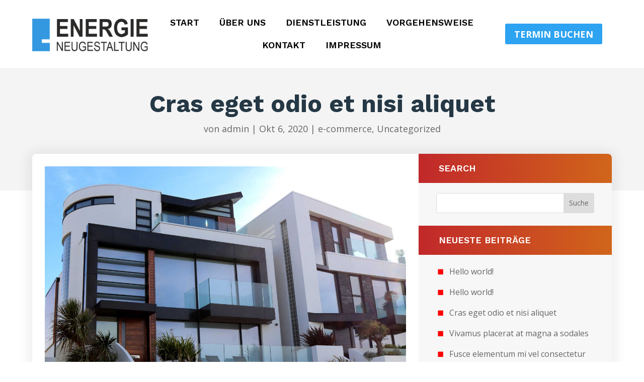

--- FILE ---
content_type: text/javascript
request_url: https://user.callnowbutton.com/domain_239ab430_f917_4255_95f2_aa7dc661f82b.js
body_size: 201
content:
window.CNB_DATA = {"userId":"user_3542df96_6cc2_4229_9df2_4faac50e2d48","domains":[{"id":"domain_239ab430_f917_4255_95f2_aa7dc661f82b","name":"energie-neugestaltung.de","type":"STARTER","timezone":"Europe/Berlin","trackGA":false,"trackConversion":false,"aliases":[],"properties":{"scale":"1.3","zindex":"2147483647","debug":"false","allowMultipleButtons":"false"}}],"buttons":[],"actions":[],"conditions":[],"options":{"cssLocation":"https://static.callnowbutton.com/css/main.css","jsLocation":"https://static.callnowbutton.com/js/client.js","staticRoot":"https://static.callnowbutton.com","userRoot":"https://user.callnowbutton.com","apiRoot":"https://api.nowbuttons.com","storageType":"GCS"}}
if (window.CNB_DATA) {  var cnb_js_script = document.createElement('script');  cnb_js_script.type = 'text/javascript';  cnb_js_script.async = 'async';  cnb_js_script.src = window.CNB_DATA.options.jsLocation;  var head = document.head || document.getElementsByTagName('head')[0];  head.appendChild(cnb_js_script);}